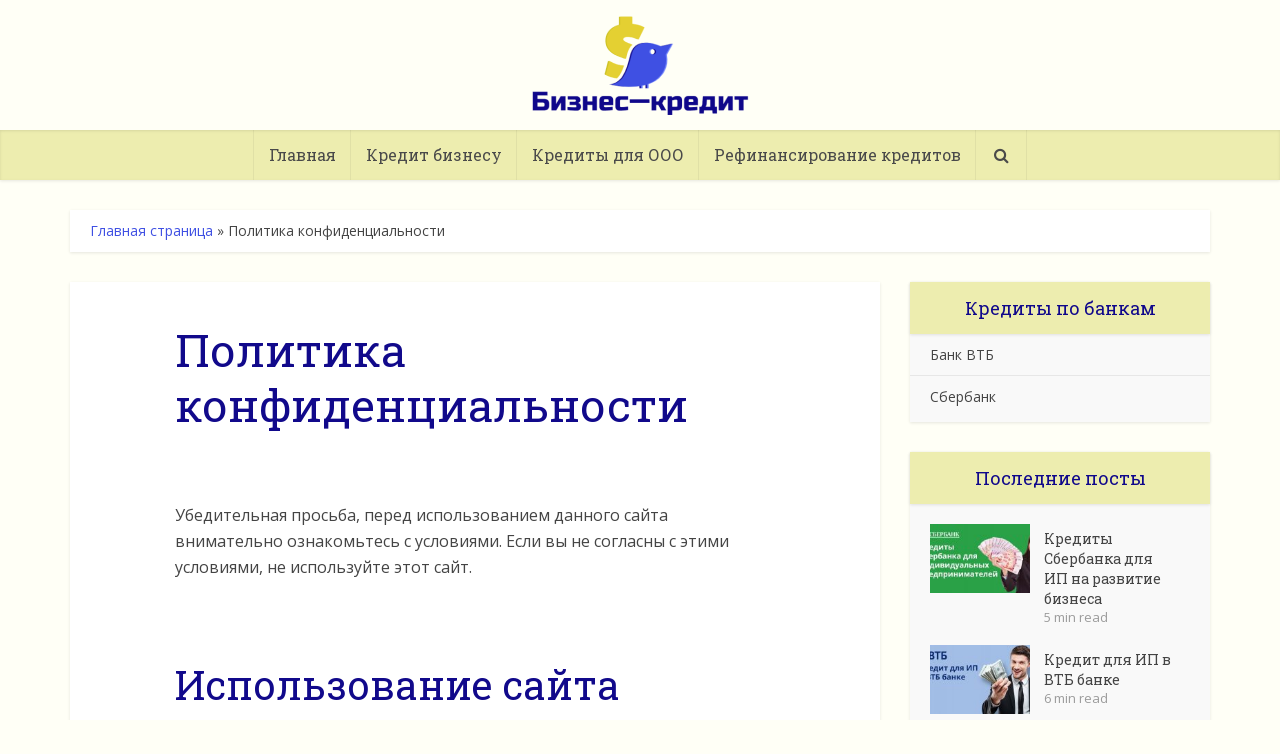

--- FILE ---
content_type: text/html; charset=UTF-8
request_url: https://www.glavtorgproduct.ru/privacy-policy/
body_size: 15964
content:
<!DOCTYPE html>
<html lang="ru-RU" class="no-js no-svg">

<head>

<meta http-equiv="Content-Type" content="text/html; charset=UTF-8" />
<meta name="viewport" content="user-scalable=yes, width=device-width, initial-scale=1.0, maximum-scale=1, minimum-scale=1">
<link rel="profile" href="https://gmpg.org/xfn/11" />
<meta name='robots' content='index, follow, max-image-preview:large, max-snippet:-1, max-video-preview:-1' />

	<!-- This site is optimized with the Yoast SEO plugin v16.2 - https://yoast.com/wordpress/plugins/seo/ -->
	<title>Политика конфиденциальности сайта Главторгпродукт</title>
	<meta name="description" content="Убедительная просьба, перед использованием данного сайта внимательно ознакомьтесь с условиями. Если вы не согласны с этими условиями, не используйте этот сайт." />
	<link rel="canonical" href="https://www.glavtorgproduct.ru/privacy-policy/" />
	<meta property="og:locale" content="ru_RU" />
	<meta property="og:type" content="article" />
	<meta property="og:title" content="Политика конфиденциальности сайта Главторгпродукт" />
	<meta property="og:description" content="Убедительная просьба, перед использованием данного сайта внимательно ознакомьтесь с условиями. Если вы не согласны с этими условиями, не используйте этот сайт." />
	<meta property="og:url" content="https://www.glavtorgproduct.ru/privacy-policy/" />
	<meta property="og:site_name" content="glavtorgproduct.ru" />
	<meta property="article:modified_time" content="2021-05-13T08:32:26+00:00" />
	<meta name="twitter:card" content="summary_large_image" />
	<meta name="twitter:label1" content="Примерное время для чтения">
	<meta name="twitter:data1" content="2 минуты">
	<script type="application/ld+json" class="yoast-schema-graph">{"@context":"https://schema.org","@graph":[{"@type":"WebSite","@id":"https://www.glavtorgproduct.ru/#website","url":"https://www.glavtorgproduct.ru/","name":"glavtorgproduct.ru","description":"\u0415\u0449\u0451 \u043e\u0434\u0438\u043d \u0441\u0430\u0439\u0442 \u043d\u0430 WordPress","potentialAction":[{"@type":"SearchAction","target":"https://www.glavtorgproduct.ru/?s={search_term_string}","query-input":"required name=search_term_string"}],"inLanguage":"ru-RU"},{"@type":"WebPage","@id":"https://www.glavtorgproduct.ru/privacy-policy/#webpage","url":"https://www.glavtorgproduct.ru/privacy-policy/","name":"\u041f\u043e\u043b\u0438\u0442\u0438\u043a\u0430 \u043a\u043e\u043d\u0444\u0438\u0434\u0435\u043d\u0446\u0438\u0430\u043b\u044c\u043d\u043e\u0441\u0442\u0438 \u0441\u0430\u0439\u0442\u0430 \u0413\u043b\u0430\u0432\u0442\u043e\u0440\u0433\u043f\u0440\u043e\u0434\u0443\u043a\u0442","isPartOf":{"@id":"https://www.glavtorgproduct.ru/#website"},"datePublished":"2021-05-12T06:17:03+00:00","dateModified":"2021-05-13T08:32:26+00:00","description":"\u0423\u0431\u0435\u0434\u0438\u0442\u0435\u043b\u044c\u043d\u0430\u044f \u043f\u0440\u043e\u0441\u044c\u0431\u0430, \u043f\u0435\u0440\u0435\u0434 \u0438\u0441\u043f\u043e\u043b\u044c\u0437\u043e\u0432\u0430\u043d\u0438\u0435\u043c \u0434\u0430\u043d\u043d\u043e\u0433\u043e \u0441\u0430\u0439\u0442\u0430 \u0432\u043d\u0438\u043c\u0430\u0442\u0435\u043b\u044c\u043d\u043e \u043e\u0437\u043d\u0430\u043a\u043e\u043c\u044c\u0442\u0435\u0441\u044c \u0441 \u0443\u0441\u043b\u043e\u0432\u0438\u044f\u043c\u0438. \u0415\u0441\u043b\u0438 \u0432\u044b \u043d\u0435 \u0441\u043e\u0433\u043b\u0430\u0441\u043d\u044b \u0441 \u044d\u0442\u0438\u043c\u0438 \u0443\u0441\u043b\u043e\u0432\u0438\u044f\u043c\u0438, \u043d\u0435 \u0438\u0441\u043f\u043e\u043b\u044c\u0437\u0443\u0439\u0442\u0435 \u044d\u0442\u043e\u0442 \u0441\u0430\u0439\u0442.","breadcrumb":{"@id":"https://www.glavtorgproduct.ru/privacy-policy/#breadcrumb"},"inLanguage":"ru-RU","potentialAction":[{"@type":"ReadAction","target":["https://www.glavtorgproduct.ru/privacy-policy/"]}]},{"@type":"BreadcrumbList","@id":"https://www.glavtorgproduct.ru/privacy-policy/#breadcrumb","itemListElement":[{"@type":"ListItem","position":1,"item":{"@type":"WebPage","@id":"https://www.glavtorgproduct.ru/","url":"https://www.glavtorgproduct.ru/","name":"\u0413\u043b\u0430\u0432\u043d\u0430\u044f \u0441\u0442\u0440\u0430\u043d\u0438\u0446\u0430"}},{"@type":"ListItem","position":2,"item":{"@id":"https://www.glavtorgproduct.ru/privacy-policy/#webpage"}}]}]}</script>
	<!-- / Yoast SEO plugin. -->


<link rel='dns-prefetch' href='//fonts.googleapis.com' />
<link rel="alternate" type="application/rss+xml" title="glavtorgproduct.ru &raquo; Лента" href="https://www.glavtorgproduct.ru/feed/" />
<link rel="alternate" type="application/rss+xml" title="glavtorgproduct.ru &raquo; Лента комментариев" href="https://www.glavtorgproduct.ru/comments/feed/" />
<link rel="alternate" type="application/rss+xml" title="glavtorgproduct.ru &raquo; Лента комментариев к &laquo;Политика конфиденциальности&raquo;" href="https://www.glavtorgproduct.ru/privacy-policy/feed/" />
<link rel="alternate" title="oEmbed (JSON)" type="application/json+oembed" href="https://www.glavtorgproduct.ru/wp-json/oembed/1.0/embed?url=https%3A%2F%2Fwww.glavtorgproduct.ru%2Fprivacy-policy%2F" />
<link rel="alternate" title="oEmbed (XML)" type="text/xml+oembed" href="https://www.glavtorgproduct.ru/wp-json/oembed/1.0/embed?url=https%3A%2F%2Fwww.glavtorgproduct.ru%2Fprivacy-policy%2F&#038;format=xml" />
<style id='wp-img-auto-sizes-contain-inline-css' type='text/css'>
img:is([sizes=auto i],[sizes^="auto," i]){contain-intrinsic-size:3000px 1500px}
/*# sourceURL=wp-img-auto-sizes-contain-inline-css */
</style>
<style id='wp-emoji-styles-inline-css' type='text/css'>

	img.wp-smiley, img.emoji {
		display: inline !important;
		border: none !important;
		box-shadow: none !important;
		height: 1em !important;
		width: 1em !important;
		margin: 0 0.07em !important;
		vertical-align: -0.1em !important;
		background: none !important;
		padding: 0 !important;
	}
/*# sourceURL=wp-emoji-styles-inline-css */
</style>
<style id='wp-block-library-inline-css' type='text/css'>
:root{--wp-block-synced-color:#7a00df;--wp-block-synced-color--rgb:122,0,223;--wp-bound-block-color:var(--wp-block-synced-color);--wp-editor-canvas-background:#ddd;--wp-admin-theme-color:#007cba;--wp-admin-theme-color--rgb:0,124,186;--wp-admin-theme-color-darker-10:#006ba1;--wp-admin-theme-color-darker-10--rgb:0,107,160.5;--wp-admin-theme-color-darker-20:#005a87;--wp-admin-theme-color-darker-20--rgb:0,90,135;--wp-admin-border-width-focus:2px}@media (min-resolution:192dpi){:root{--wp-admin-border-width-focus:1.5px}}.wp-element-button{cursor:pointer}:root .has-very-light-gray-background-color{background-color:#eee}:root .has-very-dark-gray-background-color{background-color:#313131}:root .has-very-light-gray-color{color:#eee}:root .has-very-dark-gray-color{color:#313131}:root .has-vivid-green-cyan-to-vivid-cyan-blue-gradient-background{background:linear-gradient(135deg,#00d084,#0693e3)}:root .has-purple-crush-gradient-background{background:linear-gradient(135deg,#34e2e4,#4721fb 50%,#ab1dfe)}:root .has-hazy-dawn-gradient-background{background:linear-gradient(135deg,#faaca8,#dad0ec)}:root .has-subdued-olive-gradient-background{background:linear-gradient(135deg,#fafae1,#67a671)}:root .has-atomic-cream-gradient-background{background:linear-gradient(135deg,#fdd79a,#004a59)}:root .has-nightshade-gradient-background{background:linear-gradient(135deg,#330968,#31cdcf)}:root .has-midnight-gradient-background{background:linear-gradient(135deg,#020381,#2874fc)}:root{--wp--preset--font-size--normal:16px;--wp--preset--font-size--huge:42px}.has-regular-font-size{font-size:1em}.has-larger-font-size{font-size:2.625em}.has-normal-font-size{font-size:var(--wp--preset--font-size--normal)}.has-huge-font-size{font-size:var(--wp--preset--font-size--huge)}.has-text-align-center{text-align:center}.has-text-align-left{text-align:left}.has-text-align-right{text-align:right}.has-fit-text{white-space:nowrap!important}#end-resizable-editor-section{display:none}.aligncenter{clear:both}.items-justified-left{justify-content:flex-start}.items-justified-center{justify-content:center}.items-justified-right{justify-content:flex-end}.items-justified-space-between{justify-content:space-between}.screen-reader-text{border:0;clip-path:inset(50%);height:1px;margin:-1px;overflow:hidden;padding:0;position:absolute;width:1px;word-wrap:normal!important}.screen-reader-text:focus{background-color:#ddd;clip-path:none;color:#444;display:block;font-size:1em;height:auto;left:5px;line-height:normal;padding:15px 23px 14px;text-decoration:none;top:5px;width:auto;z-index:100000}html :where(.has-border-color){border-style:solid}html :where([style*=border-top-color]){border-top-style:solid}html :where([style*=border-right-color]){border-right-style:solid}html :where([style*=border-bottom-color]){border-bottom-style:solid}html :where([style*=border-left-color]){border-left-style:solid}html :where([style*=border-width]){border-style:solid}html :where([style*=border-top-width]){border-top-style:solid}html :where([style*=border-right-width]){border-right-style:solid}html :where([style*=border-bottom-width]){border-bottom-style:solid}html :where([style*=border-left-width]){border-left-style:solid}html :where(img[class*=wp-image-]){height:auto;max-width:100%}:where(figure){margin:0 0 1em}html :where(.is-position-sticky){--wp-admin--admin-bar--position-offset:var(--wp-admin--admin-bar--height,0px)}@media screen and (max-width:600px){html :where(.is-position-sticky){--wp-admin--admin-bar--position-offset:0px}}

/*# sourceURL=wp-block-library-inline-css */
</style><style id='wp-block-heading-inline-css' type='text/css'>
h1:where(.wp-block-heading).has-background,h2:where(.wp-block-heading).has-background,h3:where(.wp-block-heading).has-background,h4:where(.wp-block-heading).has-background,h5:where(.wp-block-heading).has-background,h6:where(.wp-block-heading).has-background{padding:1.25em 2.375em}h1.has-text-align-left[style*=writing-mode]:where([style*=vertical-lr]),h1.has-text-align-right[style*=writing-mode]:where([style*=vertical-rl]),h2.has-text-align-left[style*=writing-mode]:where([style*=vertical-lr]),h2.has-text-align-right[style*=writing-mode]:where([style*=vertical-rl]),h3.has-text-align-left[style*=writing-mode]:where([style*=vertical-lr]),h3.has-text-align-right[style*=writing-mode]:where([style*=vertical-rl]),h4.has-text-align-left[style*=writing-mode]:where([style*=vertical-lr]),h4.has-text-align-right[style*=writing-mode]:where([style*=vertical-rl]),h5.has-text-align-left[style*=writing-mode]:where([style*=vertical-lr]),h5.has-text-align-right[style*=writing-mode]:where([style*=vertical-rl]),h6.has-text-align-left[style*=writing-mode]:where([style*=vertical-lr]),h6.has-text-align-right[style*=writing-mode]:where([style*=vertical-rl]){rotate:180deg}
/*# sourceURL=https://www.glavtorgproduct.ru/wp-includes/blocks/heading/style.min.css */
</style>
<style id='global-styles-inline-css' type='text/css'>
:root{--wp--preset--aspect-ratio--square: 1;--wp--preset--aspect-ratio--4-3: 4/3;--wp--preset--aspect-ratio--3-4: 3/4;--wp--preset--aspect-ratio--3-2: 3/2;--wp--preset--aspect-ratio--2-3: 2/3;--wp--preset--aspect-ratio--16-9: 16/9;--wp--preset--aspect-ratio--9-16: 9/16;--wp--preset--color--black: #000000;--wp--preset--color--cyan-bluish-gray: #abb8c3;--wp--preset--color--white: #ffffff;--wp--preset--color--pale-pink: #f78da7;--wp--preset--color--vivid-red: #cf2e2e;--wp--preset--color--luminous-vivid-orange: #ff6900;--wp--preset--color--luminous-vivid-amber: #fcb900;--wp--preset--color--light-green-cyan: #7bdcb5;--wp--preset--color--vivid-green-cyan: #00d084;--wp--preset--color--pale-cyan-blue: #8ed1fc;--wp--preset--color--vivid-cyan-blue: #0693e3;--wp--preset--color--vivid-purple: #9b51e0;--wp--preset--color--vce-acc: #3f50e3;--wp--preset--color--vce-meta: #9b9b9b;--wp--preset--color--vce-txt: #444444;--wp--preset--color--vce-bg: #ffffff;--wp--preset--color--vce-cat-0: ;--wp--preset--gradient--vivid-cyan-blue-to-vivid-purple: linear-gradient(135deg,rgb(6,147,227) 0%,rgb(155,81,224) 100%);--wp--preset--gradient--light-green-cyan-to-vivid-green-cyan: linear-gradient(135deg,rgb(122,220,180) 0%,rgb(0,208,130) 100%);--wp--preset--gradient--luminous-vivid-amber-to-luminous-vivid-orange: linear-gradient(135deg,rgb(252,185,0) 0%,rgb(255,105,0) 100%);--wp--preset--gradient--luminous-vivid-orange-to-vivid-red: linear-gradient(135deg,rgb(255,105,0) 0%,rgb(207,46,46) 100%);--wp--preset--gradient--very-light-gray-to-cyan-bluish-gray: linear-gradient(135deg,rgb(238,238,238) 0%,rgb(169,184,195) 100%);--wp--preset--gradient--cool-to-warm-spectrum: linear-gradient(135deg,rgb(74,234,220) 0%,rgb(151,120,209) 20%,rgb(207,42,186) 40%,rgb(238,44,130) 60%,rgb(251,105,98) 80%,rgb(254,248,76) 100%);--wp--preset--gradient--blush-light-purple: linear-gradient(135deg,rgb(255,206,236) 0%,rgb(152,150,240) 100%);--wp--preset--gradient--blush-bordeaux: linear-gradient(135deg,rgb(254,205,165) 0%,rgb(254,45,45) 50%,rgb(107,0,62) 100%);--wp--preset--gradient--luminous-dusk: linear-gradient(135deg,rgb(255,203,112) 0%,rgb(199,81,192) 50%,rgb(65,88,208) 100%);--wp--preset--gradient--pale-ocean: linear-gradient(135deg,rgb(255,245,203) 0%,rgb(182,227,212) 50%,rgb(51,167,181) 100%);--wp--preset--gradient--electric-grass: linear-gradient(135deg,rgb(202,248,128) 0%,rgb(113,206,126) 100%);--wp--preset--gradient--midnight: linear-gradient(135deg,rgb(2,3,129) 0%,rgb(40,116,252) 100%);--wp--preset--font-size--small: 13px;--wp--preset--font-size--medium: 20px;--wp--preset--font-size--large: 21px;--wp--preset--font-size--x-large: 42px;--wp--preset--font-size--normal: 16px;--wp--preset--font-size--huge: 28px;--wp--preset--spacing--20: 0.44rem;--wp--preset--spacing--30: 0.67rem;--wp--preset--spacing--40: 1rem;--wp--preset--spacing--50: 1.5rem;--wp--preset--spacing--60: 2.25rem;--wp--preset--spacing--70: 3.38rem;--wp--preset--spacing--80: 5.06rem;--wp--preset--shadow--natural: 6px 6px 9px rgba(0, 0, 0, 0.2);--wp--preset--shadow--deep: 12px 12px 50px rgba(0, 0, 0, 0.4);--wp--preset--shadow--sharp: 6px 6px 0px rgba(0, 0, 0, 0.2);--wp--preset--shadow--outlined: 6px 6px 0px -3px rgb(255, 255, 255), 6px 6px rgb(0, 0, 0);--wp--preset--shadow--crisp: 6px 6px 0px rgb(0, 0, 0);}:where(.is-layout-flex){gap: 0.5em;}:where(.is-layout-grid){gap: 0.5em;}body .is-layout-flex{display: flex;}.is-layout-flex{flex-wrap: wrap;align-items: center;}.is-layout-flex > :is(*, div){margin: 0;}body .is-layout-grid{display: grid;}.is-layout-grid > :is(*, div){margin: 0;}:where(.wp-block-columns.is-layout-flex){gap: 2em;}:where(.wp-block-columns.is-layout-grid){gap: 2em;}:where(.wp-block-post-template.is-layout-flex){gap: 1.25em;}:where(.wp-block-post-template.is-layout-grid){gap: 1.25em;}.has-black-color{color: var(--wp--preset--color--black) !important;}.has-cyan-bluish-gray-color{color: var(--wp--preset--color--cyan-bluish-gray) !important;}.has-white-color{color: var(--wp--preset--color--white) !important;}.has-pale-pink-color{color: var(--wp--preset--color--pale-pink) !important;}.has-vivid-red-color{color: var(--wp--preset--color--vivid-red) !important;}.has-luminous-vivid-orange-color{color: var(--wp--preset--color--luminous-vivid-orange) !important;}.has-luminous-vivid-amber-color{color: var(--wp--preset--color--luminous-vivid-amber) !important;}.has-light-green-cyan-color{color: var(--wp--preset--color--light-green-cyan) !important;}.has-vivid-green-cyan-color{color: var(--wp--preset--color--vivid-green-cyan) !important;}.has-pale-cyan-blue-color{color: var(--wp--preset--color--pale-cyan-blue) !important;}.has-vivid-cyan-blue-color{color: var(--wp--preset--color--vivid-cyan-blue) !important;}.has-vivid-purple-color{color: var(--wp--preset--color--vivid-purple) !important;}.has-black-background-color{background-color: var(--wp--preset--color--black) !important;}.has-cyan-bluish-gray-background-color{background-color: var(--wp--preset--color--cyan-bluish-gray) !important;}.has-white-background-color{background-color: var(--wp--preset--color--white) !important;}.has-pale-pink-background-color{background-color: var(--wp--preset--color--pale-pink) !important;}.has-vivid-red-background-color{background-color: var(--wp--preset--color--vivid-red) !important;}.has-luminous-vivid-orange-background-color{background-color: var(--wp--preset--color--luminous-vivid-orange) !important;}.has-luminous-vivid-amber-background-color{background-color: var(--wp--preset--color--luminous-vivid-amber) !important;}.has-light-green-cyan-background-color{background-color: var(--wp--preset--color--light-green-cyan) !important;}.has-vivid-green-cyan-background-color{background-color: var(--wp--preset--color--vivid-green-cyan) !important;}.has-pale-cyan-blue-background-color{background-color: var(--wp--preset--color--pale-cyan-blue) !important;}.has-vivid-cyan-blue-background-color{background-color: var(--wp--preset--color--vivid-cyan-blue) !important;}.has-vivid-purple-background-color{background-color: var(--wp--preset--color--vivid-purple) !important;}.has-black-border-color{border-color: var(--wp--preset--color--black) !important;}.has-cyan-bluish-gray-border-color{border-color: var(--wp--preset--color--cyan-bluish-gray) !important;}.has-white-border-color{border-color: var(--wp--preset--color--white) !important;}.has-pale-pink-border-color{border-color: var(--wp--preset--color--pale-pink) !important;}.has-vivid-red-border-color{border-color: var(--wp--preset--color--vivid-red) !important;}.has-luminous-vivid-orange-border-color{border-color: var(--wp--preset--color--luminous-vivid-orange) !important;}.has-luminous-vivid-amber-border-color{border-color: var(--wp--preset--color--luminous-vivid-amber) !important;}.has-light-green-cyan-border-color{border-color: var(--wp--preset--color--light-green-cyan) !important;}.has-vivid-green-cyan-border-color{border-color: var(--wp--preset--color--vivid-green-cyan) !important;}.has-pale-cyan-blue-border-color{border-color: var(--wp--preset--color--pale-cyan-blue) !important;}.has-vivid-cyan-blue-border-color{border-color: var(--wp--preset--color--vivid-cyan-blue) !important;}.has-vivid-purple-border-color{border-color: var(--wp--preset--color--vivid-purple) !important;}.has-vivid-cyan-blue-to-vivid-purple-gradient-background{background: var(--wp--preset--gradient--vivid-cyan-blue-to-vivid-purple) !important;}.has-light-green-cyan-to-vivid-green-cyan-gradient-background{background: var(--wp--preset--gradient--light-green-cyan-to-vivid-green-cyan) !important;}.has-luminous-vivid-amber-to-luminous-vivid-orange-gradient-background{background: var(--wp--preset--gradient--luminous-vivid-amber-to-luminous-vivid-orange) !important;}.has-luminous-vivid-orange-to-vivid-red-gradient-background{background: var(--wp--preset--gradient--luminous-vivid-orange-to-vivid-red) !important;}.has-very-light-gray-to-cyan-bluish-gray-gradient-background{background: var(--wp--preset--gradient--very-light-gray-to-cyan-bluish-gray) !important;}.has-cool-to-warm-spectrum-gradient-background{background: var(--wp--preset--gradient--cool-to-warm-spectrum) !important;}.has-blush-light-purple-gradient-background{background: var(--wp--preset--gradient--blush-light-purple) !important;}.has-blush-bordeaux-gradient-background{background: var(--wp--preset--gradient--blush-bordeaux) !important;}.has-luminous-dusk-gradient-background{background: var(--wp--preset--gradient--luminous-dusk) !important;}.has-pale-ocean-gradient-background{background: var(--wp--preset--gradient--pale-ocean) !important;}.has-electric-grass-gradient-background{background: var(--wp--preset--gradient--electric-grass) !important;}.has-midnight-gradient-background{background: var(--wp--preset--gradient--midnight) !important;}.has-small-font-size{font-size: var(--wp--preset--font-size--small) !important;}.has-medium-font-size{font-size: var(--wp--preset--font-size--medium) !important;}.has-large-font-size{font-size: var(--wp--preset--font-size--large) !important;}.has-x-large-font-size{font-size: var(--wp--preset--font-size--x-large) !important;}
/*# sourceURL=global-styles-inline-css */
</style>

<style id='classic-theme-styles-inline-css' type='text/css'>
/*! This file is auto-generated */
.wp-block-button__link{color:#fff;background-color:#32373c;border-radius:9999px;box-shadow:none;text-decoration:none;padding:calc(.667em + 2px) calc(1.333em + 2px);font-size:1.125em}.wp-block-file__button{background:#32373c;color:#fff;text-decoration:none}
/*# sourceURL=/wp-includes/css/classic-themes.min.css */
</style>
<link rel='stylesheet' id='mks_shortcodes_simple_line_icons-css' href='https://www.glavtorgproduct.ru/wp-content/plugins/meks-flexible-shortcodes/css/simple-line/simple-line-icons.css?ver=1.3.3' type='text/css' media='screen' />
<link rel='stylesheet' id='mks_shortcodes_css-css' href='https://www.glavtorgproduct.ru/wp-content/plugins/meks-flexible-shortcodes/css/style.css?ver=1.3.3' type='text/css' media='screen' />
<link rel='stylesheet' id='vce-fonts-css' href='https://fonts.googleapis.com/css?family=Open+Sans%3A400%7CRoboto+Slab%3A400&#038;subset=latin%2Clatin-ext&#038;ver=2.9.6' type='text/css' media='all' />
<link rel='stylesheet' id='vce-style-css' href='https://www.glavtorgproduct.ru/wp-content/themes/voice/assets/css/min.css?ver=2.9.6' type='text/css' media='all' />
<style id='vce-style-inline-css' type='text/css'>
body, button, input, select, textarea {font-size: 1.6rem;}.vce-single .entry-headline p{font-size: 2.2rem;}.main-navigation a{font-size: 1.6rem;}.sidebar .widget-title{font-size: 1.8rem;}.sidebar .widget, .vce-lay-c .entry-content, .vce-lay-h .entry-content {font-size: 1.4rem;}.vce-featured-link-article{font-size: 5.2rem;}.vce-featured-grid-big.vce-featured-grid .vce-featured-link-article{font-size: 3.4rem;}.vce-featured-grid .vce-featured-link-article{font-size: 2.2rem;}h1 { font-size: 4.5rem; }h2 { font-size: 4.0rem; }h3 { font-size: 3.5rem; }h4 { font-size: 2.5rem; }h5 { font-size: 2.0rem; }h6 { font-size: 1.8rem; }.comment-reply-title, .main-box-title{font-size: 2.2rem;}h1.entry-title{font-size: 4.5rem;}.vce-lay-a .entry-title a{font-size: 3.4rem;}.vce-lay-b .entry-title{font-size: 2.4rem;}.vce-lay-c .entry-title, .vce-sid-none .vce-lay-c .entry-title{font-size: 2.2rem;}.vce-lay-d .entry-title{font-size: 1.5rem;}.vce-lay-e .entry-title{font-size: 1.4rem;}.vce-lay-f .entry-title{font-size: 1.4rem;}.vce-lay-g .entry-title a, .vce-lay-g .entry-title a:hover{font-size: 3.0rem;}.vce-lay-h .entry-title{font-size: 2.4rem;}.entry-meta div,.entry-meta div a,.vce-lay-g .meta-item,.vce-lay-c .meta-item{font-size: 1.4rem;}.vce-lay-d .meta-category a,.vce-lay-d .entry-meta div,.vce-lay-d .entry-meta div a,.vce-lay-e .entry-meta div,.vce-lay-e .entry-meta div a,.vce-lay-e .fn,.vce-lay-e .meta-item{font-size: 1.3rem;}body {background-color:#fffff6;}body,.mks_author_widget h3,.site-description,.meta-category a,textarea {font-family: 'Open Sans';font-weight: 400;}h1,h2,h3,h4,h5,h6,blockquote,.vce-post-link,.site-title,.site-title a,.main-box-title,.comment-reply-title,.entry-title a,.vce-single .entry-headline p,.vce-prev-next-link,.author-title,.mks_pullquote,.widget_rss ul li .rsswidget,#bbpress-forums .bbp-forum-title,#bbpress-forums .bbp-topic-permalink {font-family: 'Roboto Slab';font-weight: 400;}.main-navigation a,.sidr a{font-family: 'Roboto Slab';font-weight: 400;}.vce-single .entry-content,.vce-single .entry-headline,.vce-single .entry-footer,.vce-share-bar {width: 600px;}.vce-lay-a .lay-a-content{width: 600px;max-width: 600px;}.vce-page .entry-content,.vce-page .entry-title-page {width: 600px;}.vce-sid-none .vce-single .entry-content,.vce-sid-none .vce-single .entry-headline,.vce-sid-none .vce-single .entry-footer {width: 600px;}.vce-sid-none .vce-page .entry-content,.vce-sid-none .vce-page .entry-title-page,.error404 .entry-content {width: 600px;max-width: 600px;}body, button, input, select, textarea{color: #444444;}h1,h2,h3,h4,h5,h6,.entry-title a,.prev-next-nav a,#bbpress-forums .bbp-forum-title, #bbpress-forums .bbp-topic-permalink,.woocommerce ul.products li.product .price .amount{color: #11098b;}a,.entry-title a:hover,.vce-prev-next-link:hover,.vce-author-links a:hover,.required,.error404 h4,.prev-next-nav a:hover,#bbpress-forums .bbp-forum-title:hover, #bbpress-forums .bbp-topic-permalink:hover,.woocommerce ul.products li.product h3:hover,.woocommerce ul.products li.product h3:hover mark,.main-box-title a:hover{color: #3f50e3;}.vce-square,.vce-main-content .mejs-controls .mejs-time-rail .mejs-time-current,button,input[type="button"],input[type="reset"],input[type="submit"],.vce-button,.pagination-wapper a,#vce-pagination .next.page-numbers,#vce-pagination .prev.page-numbers,#vce-pagination .page-numbers,#vce-pagination .page-numbers.current,.vce-link-pages a,#vce-pagination a,.vce-load-more a,.vce-slider-pagination .owl-nav > div,.vce-mega-menu-posts-wrap .owl-nav > div,.comment-reply-link:hover,.vce-featured-section a,.vce-lay-g .vce-featured-info .meta-category a,.vce-404-menu a,.vce-post.sticky .meta-image:before,#vce-pagination .page-numbers:hover,#bbpress-forums .bbp-pagination .current,#bbpress-forums .bbp-pagination a:hover,.woocommerce #respond input#submit,.woocommerce a.button,.woocommerce button.button,.woocommerce input.button,.woocommerce ul.products li.product .added_to_cart,.woocommerce #respond input#submit:hover,.woocommerce a.button:hover,.woocommerce button.button:hover,.woocommerce input.button:hover,.woocommerce ul.products li.product .added_to_cart:hover,.woocommerce #respond input#submit.alt,.woocommerce a.button.alt,.woocommerce button.button.alt,.woocommerce input.button.alt,.woocommerce #respond input#submit.alt:hover, .woocommerce a.button.alt:hover, .woocommerce button.button.alt:hover, .woocommerce input.button.alt:hover,.woocommerce span.onsale,.woocommerce .widget_price_filter .ui-slider .ui-slider-range,.woocommerce .widget_price_filter .ui-slider .ui-slider-handle,.comments-holder .navigation .page-numbers.current,.vce-lay-a .vce-read-more:hover,.vce-lay-c .vce-read-more:hover,body div.wpforms-container-full .wpforms-form input[type=submit], body div.wpforms-container-full .wpforms-form button[type=submit], body div.wpforms-container-full .wpforms-form .wpforms-page-button,body div.wpforms-container-full .wpforms-form input[type=submit]:hover, body div.wpforms-container-full .wpforms-form button[type=submit]:hover, body div.wpforms-container-full .wpforms-form .wpforms-page-button:hover {background-color: #3f50e3;}#vce-pagination .page-numbers,.comments-holder .navigation .page-numbers{background: transparent;color: #3f50e3;border: 1px solid #3f50e3;}.comments-holder .navigation .page-numbers:hover{background: #3f50e3;border: 1px solid #3f50e3;}.bbp-pagination-links a{background: transparent;color: #3f50e3;border: 1px solid #3f50e3 !important;}#vce-pagination .page-numbers.current,.bbp-pagination-links span.current,.comments-holder .navigation .page-numbers.current{border: 1px solid #3f50e3;}.widget_categories .cat-item:before,.widget_categories .cat-item .count{background: #3f50e3;}.comment-reply-link,.vce-lay-a .vce-read-more,.vce-lay-c .vce-read-more{border: 1px solid #3f50e3;}.entry-meta div,.entry-meta-count,.entry-meta div a,.comment-metadata a,.meta-category span,.meta-author-wrapped,.wp-caption .wp-caption-text,.widget_rss .rss-date,.sidebar cite,.site-footer cite,.sidebar .vce-post-list .entry-meta div,.sidebar .vce-post-list .entry-meta div a,.sidebar .vce-post-list .fn,.sidebar .vce-post-list .fn a,.site-footer .vce-post-list .entry-meta div,.site-footer .vce-post-list .entry-meta div a,.site-footer .vce-post-list .fn,.site-footer .vce-post-list .fn a,#bbpress-forums .bbp-topic-started-by,#bbpress-forums .bbp-topic-started-in,#bbpress-forums .bbp-forum-info .bbp-forum-content,#bbpress-forums p.bbp-topic-meta,span.bbp-admin-links a,.bbp-reply-post-date,#bbpress-forums li.bbp-header,#bbpress-forums li.bbp-footer,.woocommerce .woocommerce-result-count,.woocommerce .product_meta{color: #9b9b9b;}.main-box-title, .comment-reply-title, .main-box-head{background: #ededaf;color: #11098b;}.main-box-title a{color: #11098b;}.sidebar .widget .widget-title a{color: #11098b;}.main-box,.comment-respond,.prev-next-nav{background: #ffffff;}.vce-post,ul.comment-list > li.comment,.main-box-single,.ie8 .vce-single,#disqus_thread,.vce-author-card,.vce-author-card .vce-content-outside,.mks-bredcrumbs-container,ul.comment-list > li.pingback{background: #ffffff;}.mks_tabs.horizontal .mks_tab_nav_item.active{border-bottom: 1px solid #ffffff;}.mks_tabs.horizontal .mks_tab_item,.mks_tabs.vertical .mks_tab_nav_item.active,.mks_tabs.horizontal .mks_tab_nav_item.active{background: #ffffff;}.mks_tabs.vertical .mks_tab_nav_item.active{border-right: 1px solid #ffffff;}#vce-pagination,.vce-slider-pagination .owl-controls,.vce-content-outside,.comments-holder .navigation{background: #ffffff;}.sidebar .widget-title{background: #ededaf;color: #10088b;}.sidebar .widget{background: #f9f9f9;}.sidebar .widget,.sidebar .widget li a,.sidebar .mks_author_widget h3 a,.sidebar .mks_author_widget h3,.sidebar .vce-search-form .vce-search-input,.sidebar .vce-search-form .vce-search-input:focus{color: #444444;}.sidebar .widget li a:hover,.sidebar .widget a,.widget_nav_menu li.menu-item-has-children:hover:after,.widget_pages li.page_item_has_children:hover:after{color: #3f50e3;}.sidebar .tagcloud a {border: 1px solid #3f50e3;}.sidebar .mks_author_link,.sidebar .tagcloud a:hover,.sidebar .mks_themeforest_widget .more,.sidebar button,.sidebar input[type="button"],.sidebar input[type="reset"],.sidebar input[type="submit"],.sidebar .vce-button,.sidebar .bbp_widget_login .button{background-color: #3f50e3;}.sidebar .mks_author_widget .mks_autor_link_wrap,.sidebar .mks_themeforest_widget .mks_read_more,.widget .meks-instagram-follow-link {background: #f3f3f3;}.sidebar #wp-calendar caption,.sidebar .recentcomments,.sidebar .post-date,.sidebar #wp-calendar tbody{color: rgba(68,68,68,0.7);}.site-footer{background: #0f078a;}.site-footer .widget-title{color: #ffffff;}.site-footer,.site-footer .widget,.site-footer .widget li a,.site-footer .mks_author_widget h3 a,.site-footer .mks_author_widget h3,.site-footer .vce-search-form .vce-search-input,.site-footer .vce-search-form .vce-search-input:focus{color: #f9f9f9;}.site-footer .widget li a:hover,.site-footer .widget a,.site-info a{color: #e4d032;}.site-footer .tagcloud a {border: 1px solid #e4d032;}.site-footer .mks_author_link,.site-footer .mks_themeforest_widget .more,.site-footer button,.site-footer input[type="button"],.site-footer input[type="reset"],.site-footer input[type="submit"],.site-footer .vce-button,.site-footer .tagcloud a:hover{background-color: #e4d032;}.site-footer #wp-calendar caption,.site-footer .recentcomments,.site-footer .post-date,.site-footer #wp-calendar tbody,.site-footer .site-info{color: rgba(249,249,249,0.7);}.top-header,.top-nav-menu li .sub-menu{background: #3a3a3a;}.top-header,.top-header a{color: #ffffff;}.top-header .vce-search-form .vce-search-input,.top-header .vce-search-input:focus,.top-header .vce-search-submit{color: #ffffff;}.top-header .vce-search-form .vce-search-input::-webkit-input-placeholder { color: #ffffff;}.top-header .vce-search-form .vce-search-input:-moz-placeholder { color: #ffffff;}.top-header .vce-search-form .vce-search-input::-moz-placeholder { color: #ffffff;}.top-header .vce-search-form .vce-search-input:-ms-input-placeholder { color: #ffffff;}.header-1-wrapper{height: 130px;padding-top: 15px;}.header-2-wrapper,.header-3-wrapper{height: 130px;}.header-2-wrapper .site-branding,.header-3-wrapper .site-branding{top: 15px;left: 0px;}.site-title a, .site-title a:hover{color: #232323;}.site-description{color: #aaaaaa;}.main-header{background-color: #fffff6;}.header-bottom-wrapper{background: #ededaf;}.vce-header-ads{margin: 20px 0;}.header-3-wrapper .nav-menu > li > a{padding: 55px 15px;}.header-sticky,.sidr{background: rgba(237,237,175,0.95);}.ie8 .header-sticky{background: #fffff6;}.main-navigation a,.nav-menu .vce-mega-menu > .sub-menu > li > a,.sidr li a,.vce-menu-parent{color: #4a4a4a;}.nav-menu > li:hover > a,.nav-menu > .current_page_item > a,.nav-menu > .current-menu-item > a,.nav-menu > .current-menu-ancestor > a,.main-navigation a.vce-item-selected,.main-navigation ul ul li:hover > a,.nav-menu ul .current-menu-item a,.nav-menu ul .current_page_item a,.vce-menu-parent:hover,.sidr li a:hover,.sidr li.sidr-class-current_page_item > a,.main-navigation li.current-menu-item.fa:before,.vce-responsive-nav{color: #3f50e3;}#sidr-id-vce_main_navigation_menu .soc-nav-menu li a:hover {color: #ffffff;}.nav-menu > li:hover > a,.nav-menu > .current_page_item > a,.nav-menu > .current-menu-item > a,.nav-menu > .current-menu-ancestor > a,.main-navigation a.vce-item-selected,.main-navigation ul ul,.header-sticky .nav-menu > .current_page_item:hover > a,.header-sticky .nav-menu > .current-menu-item:hover > a,.header-sticky .nav-menu > .current-menu-ancestor:hover > a,.header-sticky .main-navigation a.vce-item-selected:hover{background-color: #e4d032;}.search-header-wrap ul {border-top: 2px solid #3f50e3;}.vce-cart-icon a.vce-custom-cart span,.sidr-class-vce-custom-cart .sidr-class-vce-cart-count {background: #3f50e3;font-family: 'Open Sans';}.vce-border-top .main-box-title{border-top: 2px solid #3f50e3;}.tagcloud a:hover,.sidebar .widget .mks_author_link,.sidebar .widget.mks_themeforest_widget .more,.site-footer .widget .mks_author_link,.site-footer .widget.mks_themeforest_widget .more,.vce-lay-g .entry-meta div,.vce-lay-g .fn,.vce-lay-g .fn a{color: #FFF;}.vce-featured-header .vce-featured-header-background{opacity: 0.5}.vce-featured-grid .vce-featured-header-background,.vce-post-big .vce-post-img:after,.vce-post-slider .vce-post-img:after{opacity: 0.5}.vce-featured-grid .owl-item:hover .vce-grid-text .vce-featured-header-background,.vce-post-big li:hover .vce-post-img:after,.vce-post-slider li:hover .vce-post-img:after {opacity: 0.8}.vce-featured-grid.vce-featured-grid-big .vce-featured-header-background,.vce-post-big .vce-post-img:after,.vce-post-slider .vce-post-img:after{opacity: 0.5}.vce-featured-grid.vce-featured-grid-big .owl-item:hover .vce-grid-text .vce-featured-header-background,.vce-post-big li:hover .vce-post-img:after,.vce-post-slider li:hover .vce-post-img:after {opacity: 0.8}#back-top {background: #323232}.sidr input[type=text]{background: rgba(74,74,74,0.1);color: rgba(74,74,74,0.5);}.is-style-solid-color{background-color: #3f50e3;color: #ffffff;}.wp-block-image figcaption{color: #9b9b9b;}.wp-block-cover .wp-block-cover-image-text, .wp-block-cover .wp-block-cover-text, .wp-block-cover h2, .wp-block-cover-image .wp-block-cover-image-text, .wp-block-cover-image .wp-block-cover-text, .wp-block-cover-image h2,p.has-drop-cap:not(:focus)::first-letter,p.wp-block-subhead{font-family: 'Roboto Slab';font-weight: 400;}.wp-block-cover .wp-block-cover-image-text, .wp-block-cover .wp-block-cover-text, .wp-block-cover h2, .wp-block-cover-image .wp-block-cover-image-text, .wp-block-cover-image .wp-block-cover-text, .wp-block-cover-image h2{font-size: 2.5rem;}p.wp-block-subhead{font-size: 2.2rem;}.wp-block-button__link{background: #3f50e3}.wp-block-search .wp-block-search__button{color: #ffffff}.meta-image:hover a img,.vce-lay-h .img-wrap:hover .meta-image > img,.img-wrp:hover img,.vce-gallery-big:hover img,.vce-gallery .gallery-item:hover img,.wp-block-gallery .blocks-gallery-item:hover img,.vce_posts_widget .vce-post-big li:hover img,.vce-featured-grid .owl-item:hover img,.vce-post-img:hover img,.mega-menu-img:hover img{-webkit-transform: scale(1.1);-moz-transform: scale(1.1);-o-transform: scale(1.1);-ms-transform: scale(1.1);transform: scale(1.1);}.has-small-font-size{ font-size: 1.2rem;}.has-large-font-size{ font-size: 1.9rem;}.has-huge-font-size{ font-size: 2.3rem;}@media(min-width: 671px){.has-small-font-size{ font-size: 1.3rem;}.has-normal-font-size{ font-size: 1.6rem;}.has-large-font-size{ font-size: 2.1rem;}.has-huge-font-size{ font-size: 2.8rem;}}.has-vce-acc-background-color{ background-color: #3f50e3;}.has-vce-acc-color{ color: #3f50e3;}.has-vce-meta-background-color{ background-color: #9b9b9b;}.has-vce-meta-color{ color: #9b9b9b;}.has-vce-txt-background-color{ background-color: #444444;}.has-vce-txt-color{ color: #444444;}.has-vce-bg-background-color{ background-color: #ffffff;}.has-vce-bg-color{ color: #ffffff;}.has-vce-cat-0-background-color{ background-color: ;}.has-vce-cat-0-color{ color: ;}
/*# sourceURL=vce-style-inline-css */
</style>
<link rel='stylesheet' id='meks-ads-widget-css' href='https://www.glavtorgproduct.ru/wp-content/plugins/meks-easy-ads-widget/css/style.css?ver=2.0.5' type='text/css' media='all' />
<link rel='stylesheet' id='meks_instagram-widget-styles-css' href='https://www.glavtorgproduct.ru/wp-content/plugins/meks-easy-instagram-widget/css/widget.css?ver=6.9' type='text/css' media='all' />
<link rel='stylesheet' id='meks-flickr-widget-css' href='https://www.glavtorgproduct.ru/wp-content/plugins/meks-simple-flickr-widget/css/style.css?ver=1.1.4' type='text/css' media='all' />
<link rel='stylesheet' id='meks-author-widget-css' href='https://www.glavtorgproduct.ru/wp-content/plugins/meks-smart-author-widget/css/style.css?ver=1.1.2' type='text/css' media='all' />
<link rel='stylesheet' id='meks-social-widget-css' href='https://www.glavtorgproduct.ru/wp-content/plugins/meks-smart-social-widget/css/style.css?ver=1.5' type='text/css' media='all' />
<link rel='stylesheet' id='meks-themeforest-widget-css' href='https://www.glavtorgproduct.ru/wp-content/plugins/meks-themeforest-smart-widget/css/style.css?ver=1.4' type='text/css' media='all' />
<link rel='stylesheet' id='meks_ess-main-css' href='https://www.glavtorgproduct.ru/wp-content/plugins/meks-easy-social-share/assets/css/main.css?ver=1.2.6' type='text/css' media='all' />
<link rel='stylesheet' id='wp_review-style-css' href='https://www.glavtorgproduct.ru/wp-content/plugins/wp-review/public/css/wp-review.css?ver=5.3.5' type='text/css' media='all' />
<script type="text/javascript" src="https://www.glavtorgproduct.ru/wp-includes/js/jquery/jquery.min.js?ver=3.7.1" id="jquery-core-js"></script>
<script type="text/javascript" src="https://www.glavtorgproduct.ru/wp-includes/js/jquery/jquery-migrate.min.js?ver=3.4.1" id="jquery-migrate-js"></script>
<link rel="https://api.w.org/" href="https://www.glavtorgproduct.ru/wp-json/" /><link rel="alternate" title="JSON" type="application/json" href="https://www.glavtorgproduct.ru/wp-json/wp/v2/pages/3" /><link rel="EditURI" type="application/rsd+xml" title="RSD" href="https://www.glavtorgproduct.ru/xmlrpc.php?rsd" />
<meta name="generator" content="WordPress 6.9" />
<link rel='shortlink' href='https://www.glavtorgproduct.ru/?p=3' />
<meta name="framework" content="Redux 4.1.26" />
<style type="text/css" media="all">

</style>
<style type="text/css">.recentcomments a{display:inline !important;padding:0 !important;margin:0 !important;}</style><link rel="icon" href="https://www.glavtorgproduct.ru/wp-content/uploads/2021/05/favicon.ico" sizes="32x32" />
<link rel="icon" href="https://www.glavtorgproduct.ru/wp-content/uploads/2021/05/favicon.ico" sizes="192x192" />
<link rel="apple-touch-icon" href="https://www.glavtorgproduct.ru/wp-content/uploads/2021/05/favicon.ico" />
<meta name="msapplication-TileImage" content="https://www.glavtorgproduct.ru/wp-content/uploads/2021/05/favicon.ico" />
<!-- Yandex.Metrika counter -->
<script type="text/javascript" >
   (function(m,e,t,r,i,k,a){m[i]=m[i]||function(){(m[i].a=m[i].a||[]).push(arguments)};
   m[i].l=1*new Date();k=e.createElement(t),a=e.getElementsByTagName(t)[0],k.async=1,k.src=r,a.parentNode.insertBefore(k,a)})
   (window, document, "script", "https://mc.yandex.ru/metrika/tag.js", "ym");

   ym(86858147, "init", {
        clickmap:true,
        trackLinks:true,
        accurateTrackBounce:true
   });
</script>
<noscript><div><img src="https://mc.yandex.ru/watch/86858147" style="position:absolute; left:-9999px;" alt="" /></div></noscript>
<!-- /Yandex.Metrika counter -->
</head>

<body class="privacy-policy wp-singular page-template-default page page-id-3 wp-embed-responsive wp-theme-voice vce-sid-right voice-v_2_9_6">

<div id="vce-main">

<header id="header" class="main-header">
<div class="container header-1-wrapper header-main-area">	
		<div class="vce-res-nav">
	<a class="vce-responsive-nav" href="#sidr-main"><i class="fa fa-bars"></i></a>
</div>
<div class="site-branding">
	<span class="site-title"><a href="https://www.glavtorgproduct.ru/" rel="home" class="has-logo"><picture class="vce-logo"><source media="(min-width: 1024px)" srcset="https://www.glavtorgproduct.ru/wp-content/uploads/2021/05/logo5.png"><source srcset="https://www.glavtorgproduct.ru/wp-content/uploads/2021/05/logo5.png"><img src="https://www.glavtorgproduct.ru/wp-content/uploads/2021/05/logo5.png" alt="glavtorgproduct.ru"></picture></a></span></div></div>

<div class="header-bottom-wrapper">
	<div class="container">
		<nav id="site-navigation" class="main-navigation" role="navigation">
	<ul id="vce_main_navigation_menu" class="nav-menu"><li id="menu-item-211" class="menu-item menu-item-type-post_type menu-item-object-page menu-item-home menu-item-211"><a href="https://www.glavtorgproduct.ru/">Главная</a><li id="menu-item-989" class="menu-item menu-item-type-taxonomy menu-item-object-category menu-item-989 vce-cat-1"><a href="https://www.glavtorgproduct.ru/category/kredit-biznesu/">Кредит бизнесу</a><li id="menu-item-991" class="menu-item menu-item-type-taxonomy menu-item-object-category menu-item-991 vce-cat-44"><a href="https://www.glavtorgproduct.ru/category/kredity-dlya-ooo/">Кредиты для ООО</a><li id="menu-item-992" class="menu-item menu-item-type-taxonomy menu-item-object-category menu-item-992 vce-cat-2"><a href="https://www.glavtorgproduct.ru/category/refinansirovanie-kreditov/">Рефинансирование кредитов</a><li class="search-header-wrap"><a class="search_header" href="javascript:void(0)"><i class="fa fa-search"></i></a><ul class="search-header-form-ul"><li><form class="vce-search-form" action="https://www.glavtorgproduct.ru/" method="get">
	<input name="s" class="vce-search-input" size="20" type="text" value="Type here to search..." onfocus="(this.value == 'Type here to search...') && (this.value = '')" onblur="(this.value == '') && (this.value = 'Type here to search...')" placeholder="Type here to search..." />
		<button type="submit" class="vce-search-submit"><i class="fa fa-search"></i></button> 
</form></li></ul></li></ul></nav>	</div>
</div></header>

	<div id="sticky_header" class="header-sticky">
	<div class="container">
		<div class="vce-res-nav">
	<a class="vce-responsive-nav" href="#sidr-main"><i class="fa fa-bars"></i></a>
</div>
<div class="site-branding">
	<span class="site-title"><a href="https://www.glavtorgproduct.ru/" rel="home" class="has-logo"><picture class="vce-logo"><source media="(min-width: 1024px)" srcset="https://www.glavtorgproduct.ru/wp-content/uploads/2021/05/logo5.png"><source srcset="https://www.glavtorgproduct.ru/wp-content/uploads/2021/05/logo5.png"><img src="https://www.glavtorgproduct.ru/wp-content/uploads/2021/05/logo5.png" alt="glavtorgproduct.ru"></picture></a></span></div>		<nav id="site-navigation" class="main-navigation" role="navigation">
		<ul id="vce_main_navigation_menu" class="nav-menu"><li class="menu-item menu-item-type-post_type menu-item-object-page menu-item-home menu-item-211"><a href="https://www.glavtorgproduct.ru/">Главная</a><li class="menu-item menu-item-type-taxonomy menu-item-object-category menu-item-989 vce-cat-1"><a href="https://www.glavtorgproduct.ru/category/kredit-biznesu/">Кредит бизнесу</a><li class="menu-item menu-item-type-taxonomy menu-item-object-category menu-item-991 vce-cat-44"><a href="https://www.glavtorgproduct.ru/category/kredity-dlya-ooo/">Кредиты для ООО</a><li class="menu-item menu-item-type-taxonomy menu-item-object-category menu-item-992 vce-cat-2"><a href="https://www.glavtorgproduct.ru/category/refinansirovanie-kreditov/">Рефинансирование кредитов</a><li class="search-header-wrap"><a class="search_header" href="javascript:void(0)"><i class="fa fa-search"></i></a><ul class="search-header-form-ul"><li><form class="vce-search-form" action="https://www.glavtorgproduct.ru/" method="get">
	<input name="s" class="vce-search-input" size="20" type="text" value="Type here to search..." onfocus="(this.value == 'Type here to search...') && (this.value = '')" onblur="(this.value == '') && (this.value = 'Type here to search...')" placeholder="Type here to search..." />
		<button type="submit" class="vce-search-submit"><i class="fa fa-search"></i></button> 
</form></li></ul></li></ul></nav>	</div>
</div>
<div id="main-wrapper">



	<div id="mks-breadcrumbs" class="container mks-bredcrumbs-container"><p id="breadcrumbs"><span><span><a href="https://www.glavtorgproduct.ru/">Главная страница</a> » <span class="breadcrumb_last" aria-current="page">Политика конфиденциальности</span></span></span></p></div>
<div id="content" class="container site-content">

		
	<div id="primary" class="vce-main-content">

		<main id="main" class="main-box main-box-single">

		
			<article id="post-3" class="vce-page post-3 page type-page status-publish hentry">

	 
		
			
		<header class="entry-header">
			<h1 class="entry-title entry-title-page">Политика конфиденциальности</h1>
		</header>
	
		

	<div class="entry-content page-content">
		<p></p>
<p>Убедительная просьба, перед использованием данного сайта внимательно ознакомьтесь с условиями. Если вы не согласны с этими условиями, не используйте этот сайт.</p>
<h2 class="wp-block-heading"><br />Использование сайта</h2>
<p>Сайт https://www.glavtorgproduct.ru/ (далее «Сайт») разрешает вам просматривать и загружать материалы этого сайта (далее «Сайт») только для личного некоммерческого использования, при условии сохранения вами всей информации об авторском праве и других сведений о праве собственности, содержащихся в исходных материалах и любых их копиях. Запрещается изменять материалы этого Сайта, а также распространять или демонстрировать их в любом виде или использовать их любым другим образом для общественных или коммерческих целей. Любое использование этих материалов на других сайтах или в компьютерных сетях запрещается.</p>
<h3><br />Oтказ от ответственности</h3>
<p>Материалы и услуги этого сайта предоставляются «как есть» без каких-либо гарантий. Сайт не гарантирует точности и полноты материалов, программ и услуг, предоставляемых на этом Сайте. Сайт в любое время без уведомления может вносить изменения в материалы и услуги, предоставляемые на этом Сайте. В случае устаревания материалов и услуг на этом Сайте не обязуется обновлять их. Сайт ни при каких обстоятельствах не несет ответственности за любой ущерб (включая, но не ограничиваясь ущербом от потери прибыли, данных или от прерывания деловой активности), возникший вследствие использования, невозможности использования или результатов использования этого сайта.<br /> </p>
<h3>Регистрация на сайте</h3>
<p>Регистрируясь на Сайте, вы соглашаетесь предоставить достоверную и точную информацию о себе и своих контактных данных.<br /><br />В результате регистрации вы получаете логин и пароль, за безопасность которых вы несете ответственность. Вы также несете ответственность за все действия под вашим логином и паролем на Сайте. В случае утери регистрационных данных вы обязуетесь сообщить нам об этом.<br /> </p>
<h3>Обратная связь и комментарии</h3>
<p>Обращаясь к нам или оставляя отзывы и комментарии на сайте, вы несете ответственность, что данное сообщение не является незаконным, вредоносным, угрожающим, клеветническим, оскорбляет нравственность, нарушает авторские права, пропагандирует ненависть и/или дискриминацию людей по расовому, этническому, половому, религиозному, социальному признакам, содержит оскорбления в адрес конкретных лиц или организаций, а также каким либо иным образом нарушает действующее законодательство России. Вы соглашаетесь, что любое ваше сообщение Сайт может удалять без вашего на то согласия, а также безвозмездно использовать по своему усмотрению. Сайт не несет ответственности за любую информацию размещенную пользователями Сайта.</p>
<h3><br />Использование персональных данных</h3>
<p>Мы используем различные технологии для сбора и хранения информации, когда вы посещаете сайт Сайт. Это может включать в себя запись одного или нескольких куки или анонимных идентификаторов. Мы также используем куки и анонимные идентификаторы, когда вы взаимодействуете с услугами, предложенными нашими партнерами, такими как рекламные услуги, например, которые могут появиться на других сайтах. </p>
<p></p>	</div>

	
	
</article>
		
		</main>

		
	</div>

		<aside id="sidebar" class="sidebar right">
		<div id="nav_menu-2" class="widget widget_nav_menu"><h4 class="widget-title">Кредиты по банкам</h4><div class="menu-404-menu-container"><ul id="menu-404-menu" class="menu"><li id="menu-item-1034" class="menu-item menu-item-type-taxonomy menu-item-object-category menu-item-1034 vce-cat-46"><a href="https://www.glavtorgproduct.ru/category/bank-vtb/">Банк ВТБ</a></li>
<li id="menu-item-1035" class="menu-item menu-item-type-taxonomy menu-item-object-category menu-item-1035 vce-cat-47"><a href="https://www.glavtorgproduct.ru/category/sberbank/">Сбербанк</a></li>
</ul></div></div><div id="vce_posts_widget-1" class="widget vce_posts_widget"><h4 class="widget-title">Последние посты</h4>
		
		<ul class="vce-post-list" data-autoplay="5">

			
		 		<li>
		 					 			
		 			<a href="https://www.glavtorgproduct.ru/kredity-sberbanka-dlya-ip-na-razvitie-biznesa/" class="featured_image_sidebar" title="Кредиты Сбербанка для ИП на развитие бизнеса"><span class="vce-post-img"><img width="145" height="100" src="https://www.glavtorgproduct.ru/wp-content/uploads/2021/06/kredity-sberbanka-145x100.jpg" class="attachment-vce-lay-d size-vce-lay-d wp-post-image" alt="" decoding="async" loading="lazy" srcset="https://www.glavtorgproduct.ru/wp-content/uploads/2021/06/kredity-sberbanka-145x100.jpg 145w, https://www.glavtorgproduct.ru/wp-content/uploads/2021/06/kredity-sberbanka-380x260.jpg 380w, https://www.glavtorgproduct.ru/wp-content/uploads/2021/06/kredity-sberbanka-634x433.jpg 634w" sizes="auto, (max-width: 145px) 100vw, 145px" /></span></a>
		 			<div class="vce-posts-wrap">
		 							 			<a href="https://www.glavtorgproduct.ru/kredity-sberbanka-dlya-ip-na-razvitie-biznesa/" title="Кредиты Сбербанка для ИП на развитие бизнеса" class="vce-post-link">Кредиты Сбербанка для ИП на развитие бизнеса</a>
			 						 				<div class="entry-meta"><div class="meta-item rtime">5 min read</div></div>
			 					 			</div>
		 		</li>
			
		 		<li>
		 					 			
		 			<a href="https://www.glavtorgproduct.ru/kredit-dlya-ip-v-vtb-banke/" class="featured_image_sidebar" title="Кредит для ИП в ВТБ банке"><span class="vce-post-img"><img width="145" height="100" src="https://www.glavtorgproduct.ru/wp-content/uploads/2021/06/kredit-dlya-ip-v-vtb-banke-145x100.jpg" class="attachment-vce-lay-d size-vce-lay-d wp-post-image" alt="" decoding="async" loading="lazy" srcset="https://www.glavtorgproduct.ru/wp-content/uploads/2021/06/kredit-dlya-ip-v-vtb-banke-145x100.jpg 145w, https://www.glavtorgproduct.ru/wp-content/uploads/2021/06/kredit-dlya-ip-v-vtb-banke-380x260.jpg 380w, https://www.glavtorgproduct.ru/wp-content/uploads/2021/06/kredit-dlya-ip-v-vtb-banke-634x433.jpg 634w" sizes="auto, (max-width: 145px) 100vw, 145px" /></span></a>
		 			<div class="vce-posts-wrap">
		 							 			<a href="https://www.glavtorgproduct.ru/kredit-dlya-ip-v-vtb-banke/" title="Кредит для ИП в ВТБ банке" class="vce-post-link">Кредит для ИП в ВТБ банке</a>
			 						 				<div class="entry-meta"><div class="meta-item rtime">6 min read</div></div>
			 					 			</div>
		 		</li>
			
		 		<li>
		 					 			
		 			<a href="https://www.glavtorgproduct.ru/kredit-na-pokupku-biznesa/" class="featured_image_sidebar" title="Кредит на покупку бизнеса"><span class="vce-post-img"><img width="145" height="100" src="https://www.glavtorgproduct.ru/wp-content/uploads/2021/05/nabiznes-145x100.jpg" class="attachment-vce-lay-d size-vce-lay-d wp-post-image" alt="" decoding="async" loading="lazy" srcset="https://www.glavtorgproduct.ru/wp-content/uploads/2021/05/nabiznes-145x100.jpg 145w, https://www.glavtorgproduct.ru/wp-content/uploads/2021/05/nabiznes-380x260.jpg 380w" sizes="auto, (max-width: 145px) 100vw, 145px" /></span></a>
		 			<div class="vce-posts-wrap">
		 							 			<a href="https://www.glavtorgproduct.ru/kredit-na-pokupku-biznesa/" title="Кредит на покупку бизнеса" class="vce-post-link">Кредит на покупку бизнеса</a>
			 						 				<div class="entry-meta"><div class="meta-item rtime">5 min read</div></div>
			 					 			</div>
		 		</li>
			
		 		<li>
		 					 			
		 			<a href="https://www.glavtorgproduct.ru/refinansirovanie-kreditov-dlya-ip-i-malogo-biznesa/" class="featured_image_sidebar" title="Рефинансирование кредитов для ИП и малого бизнеса"><span class="vce-post-img"><img width="145" height="100" src="https://www.glavtorgproduct.ru/wp-content/uploads/2021/05/refinance-145x100.png" class="attachment-vce-lay-d size-vce-lay-d wp-post-image" alt="" decoding="async" loading="lazy" srcset="https://www.glavtorgproduct.ru/wp-content/uploads/2021/05/refinance-145x100.png 145w, https://www.glavtorgproduct.ru/wp-content/uploads/2021/05/refinance-380x260.png 380w" sizes="auto, (max-width: 145px) 100vw, 145px" /></span></a>
		 			<div class="vce-posts-wrap">
		 							 			<a href="https://www.glavtorgproduct.ru/refinansirovanie-kreditov-dlya-ip-i-malogo-biznesa/" title="Рефинансирование кредитов для ИП и малого бизнеса" class="vce-post-link">Рефинансирование кредитов для ИП и малого бизнеса</a>
			 						 				<div class="entry-meta"><div class="meta-item rtime">3 min read</div></div>
			 					 			</div>
		 		</li>
			
		 		<li>
		 					 			
		 			<a href="https://www.glavtorgproduct.ru/kredity-dlya-ooo-s-nulevoj-otchetnostyu/" class="featured_image_sidebar" title="Кредиты для ООО с нулевой отчетностью"><span class="vce-post-img"><img width="145" height="100" src="https://www.glavtorgproduct.ru/wp-content/uploads/2021/05/ooo-145x100.jpg" class="attachment-vce-lay-d size-vce-lay-d wp-post-image" alt="" decoding="async" loading="lazy" srcset="https://www.glavtorgproduct.ru/wp-content/uploads/2021/05/ooo-145x100.jpg 145w, https://www.glavtorgproduct.ru/wp-content/uploads/2021/05/ooo-380x260.jpg 380w, https://www.glavtorgproduct.ru/wp-content/uploads/2021/05/ooo-634x433.jpg 634w" sizes="auto, (max-width: 145px) 100vw, 145px" /></span></a>
		 			<div class="vce-posts-wrap">
		 							 			<a href="https://www.glavtorgproduct.ru/kredity-dlya-ooo-s-nulevoj-otchetnostyu/" title="Кредиты для ООО с нулевой отчетностью" class="vce-post-link">Кредиты для ООО с нулевой отчетностью</a>
			 						 				<div class="entry-meta"><div class="meta-item rtime">4 min read</div></div>
			 					 			</div>
		 		</li>
			
		  </ul>
		
		
		</div>	</aside>

</div>



	<footer id="footer" class="site-footer">

				<div class="container">
			<div class="container-fix">
										<div class="bit-3">
					<div id="text-3" class="widget widget_text">			<div class="textwidget"><p>© 2021 Все права защищены. Сайт не является представительством банков, не осуществляет выдачу кредитов. Исключительное право на товарные знаки (знаки обслуживания), представленные в статьях, принадлежат их законным правообладателям. Сервис бесплатный &#8211; за предоставление информации комиссия не взимается.</p>
</div>
		</div>				</div>
							<div class="bit-3">
					
		<div id="recent-posts-4" class="widget widget_recent_entries">
		<h4 class="widget-title">Последние публикации</h4>
		<ul>
											<li>
					<a href="https://www.glavtorgproduct.ru/kredity-sberbanka-dlya-ip-na-razvitie-biznesa/">Кредиты Сбербанка для ИП на развитие бизнеса</a>
											<span class="post-date">2021-06-02</span>
									</li>
											<li>
					<a href="https://www.glavtorgproduct.ru/kredit-dlya-ip-v-vtb-banke/">Кредит для ИП в ВТБ банке</a>
											<span class="post-date">2021-06-02</span>
									</li>
											<li>
					<a href="https://www.glavtorgproduct.ru/kredit-na-pokupku-biznesa/">Кредит на покупку бизнеса</a>
											<span class="post-date">2021-05-13</span>
									</li>
					</ul>

		</div>				</div>
							<div class="bit-3">
					<div id="vce_video_widget-2" class="widget vce_video_widget"><h4 class="widget-title">Кредит на бизнес</h4>		<div class="video-widget-inside">
		
			
						
				<iframe width="100%" height="200" src="https://www.youtube.com/embed/xnvmML2KjHc?showinfo=0;controls=0" frameborder="0" allowfullscreen></iframe>
			
						
				
				
		<div class="clear"></div>
		
		</div>
		
		</div>				</div>
						</div>
		</div>
		
					<div class="container-full site-info">
				<div class="container">
											<div class="vce-wrap-left">
							<p></p>						</div>
					
											<div class="vce-wrap-right">
								<ul id="vce_footer_menu" class="bottom-nav-menu"><li id="menu-item-371" class="menu-item menu-item-type-post_type menu-item-object-page menu-item-371"><a href="https://www.glavtorgproduct.ru/contact/">Контакты</a></li>
<li id="menu-item-981" class="menu-item menu-item-type-post_type menu-item-object-page menu-item-981"><a href="https://www.glavtorgproduct.ru/o-sajte/">О сайте</a></li>
<li id="menu-item-984" class="menu-item menu-item-type-post_type menu-item-object-page menu-item-privacy-policy current-menu-item page_item page-item-3 current_page_item menu-item-984"><a rel="privacy-policy" href="https://www.glavtorgproduct.ru/privacy-policy/" aria-current="page">Политика конфиденциальности</a></li>
<li id="menu-item-1020" class="menu-item menu-item-type-post_type menu-item-object-page menu-item-1020"><a href="https://www.glavtorgproduct.ru/polzovatelskoe-soglashenie/">Пользовательское соглашение</a></li>
</ul>
						</div>
						

					
			
				</div>
			</div>
		

	</footer>


</div>
</div>

<a href="javascript:void(0)" id="back-top"><i class="fa fa-angle-up"></i></a>

<script type="speculationrules">
{"prefetch":[{"source":"document","where":{"and":[{"href_matches":"/*"},{"not":{"href_matches":["/wp-*.php","/wp-admin/*","/wp-content/uploads/*","/wp-content/*","/wp-content/plugins/*","/wp-content/themes/voice/*","/*\\?(.+)"]}},{"not":{"selector_matches":"a[rel~=\"nofollow\"]"}},{"not":{"selector_matches":".no-prefetch, .no-prefetch a"}}]},"eagerness":"conservative"}]}
</script>
<script type="text/javascript" src="https://www.glavtorgproduct.ru/wp-content/plugins/meks-flexible-shortcodes/js/main.js?ver=1" id="mks_shortcodes_js-js"></script>
<script type="text/javascript" src="https://www.glavtorgproduct.ru/wp-includes/js/imagesloaded.min.js?ver=5.0.0" id="imagesloaded-js"></script>
<script type="text/javascript" id="vce-main-js-extra">
/* <![CDATA[ */
var vce_js_settings = {"sticky_header":"1","sticky_header_offset":"700","sticky_header_logo":"","logo":"https://www.glavtorgproduct.ru/wp-content/uploads/2021/05/logo5.png","logo_retina":"","logo_mobile":"","logo_mobile_retina":"","rtl_mode":"0","ajax_url":"https://www.glavtorgproduct.ru/wp-admin/admin-ajax.php","ajax_wpml_current_lang":null,"ajax_mega_menu":"1","mega_menu_slider":"","mega_menu_subcats":"","lay_fa_grid_center":"","full_slider_autoplay":"","grid_slider_autoplay":"","grid_big_slider_autoplay":"","fa_big_opacity":{"1":"0.5","2":"0.7"},"top_bar_mobile":"1","top_bar_mobile_group":"","top_bar_more_link":"More"};
//# sourceURL=vce-main-js-extra
/* ]]> */
</script>
<script type="text/javascript" src="https://www.glavtorgproduct.ru/wp-content/themes/voice/assets/js/min.js?ver=2.9.6" id="vce-main-js"></script>
<script type="text/javascript" src="https://www.glavtorgproduct.ru/wp-content/plugins/meks-easy-social-share/assets/js/main.js?ver=1.2.6" id="meks_ess-main-js"></script>
<script type="text/javascript" src="https://www.glavtorgproduct.ru/wp-content/plugins/wp-review/public/js/js.cookie.min.js?ver=2.1.4" id="js-cookie-js"></script>
<script type="text/javascript" src="https://www.glavtorgproduct.ru/wp-includes/js/underscore.min.js?ver=1.13.7" id="underscore-js"></script>
<script type="text/javascript" id="wp-util-js-extra">
/* <![CDATA[ */
var _wpUtilSettings = {"ajax":{"url":"/wp-admin/admin-ajax.php"}};
//# sourceURL=wp-util-js-extra
/* ]]> */
</script>
<script type="text/javascript" src="https://www.glavtorgproduct.ru/wp-includes/js/wp-util.min.js?ver=6.9" id="wp-util-js"></script>
<script type="text/javascript" id="wp_review-js-js-extra">
/* <![CDATA[ */
var wpreview = {"ajaxurl":"https://www.glavtorgproduct.ru/wp-admin/admin-ajax.php","loginRequiredMessage":"You must log in to add your review"};
//# sourceURL=wp_review-js-js-extra
/* ]]> */
</script>
<script type="text/javascript" src="https://www.glavtorgproduct.ru/wp-content/plugins/wp-review/public/js/main.js?ver=5.3.5" id="wp_review-js-js"></script>
<script id="wp-emoji-settings" type="application/json">
{"baseUrl":"https://s.w.org/images/core/emoji/17.0.2/72x72/","ext":".png","svgUrl":"https://s.w.org/images/core/emoji/17.0.2/svg/","svgExt":".svg","source":{"concatemoji":"https://www.glavtorgproduct.ru/wp-includes/js/wp-emoji-release.min.js?ver=6.9"}}
</script>
<script type="module">
/* <![CDATA[ */
/*! This file is auto-generated */
const a=JSON.parse(document.getElementById("wp-emoji-settings").textContent),o=(window._wpemojiSettings=a,"wpEmojiSettingsSupports"),s=["flag","emoji"];function i(e){try{var t={supportTests:e,timestamp:(new Date).valueOf()};sessionStorage.setItem(o,JSON.stringify(t))}catch(e){}}function c(e,t,n){e.clearRect(0,0,e.canvas.width,e.canvas.height),e.fillText(t,0,0);t=new Uint32Array(e.getImageData(0,0,e.canvas.width,e.canvas.height).data);e.clearRect(0,0,e.canvas.width,e.canvas.height),e.fillText(n,0,0);const a=new Uint32Array(e.getImageData(0,0,e.canvas.width,e.canvas.height).data);return t.every((e,t)=>e===a[t])}function p(e,t){e.clearRect(0,0,e.canvas.width,e.canvas.height),e.fillText(t,0,0);var n=e.getImageData(16,16,1,1);for(let e=0;e<n.data.length;e++)if(0!==n.data[e])return!1;return!0}function u(e,t,n,a){switch(t){case"flag":return n(e,"\ud83c\udff3\ufe0f\u200d\u26a7\ufe0f","\ud83c\udff3\ufe0f\u200b\u26a7\ufe0f")?!1:!n(e,"\ud83c\udde8\ud83c\uddf6","\ud83c\udde8\u200b\ud83c\uddf6")&&!n(e,"\ud83c\udff4\udb40\udc67\udb40\udc62\udb40\udc65\udb40\udc6e\udb40\udc67\udb40\udc7f","\ud83c\udff4\u200b\udb40\udc67\u200b\udb40\udc62\u200b\udb40\udc65\u200b\udb40\udc6e\u200b\udb40\udc67\u200b\udb40\udc7f");case"emoji":return!a(e,"\ud83e\u1fac8")}return!1}function f(e,t,n,a){let r;const o=(r="undefined"!=typeof WorkerGlobalScope&&self instanceof WorkerGlobalScope?new OffscreenCanvas(300,150):document.createElement("canvas")).getContext("2d",{willReadFrequently:!0}),s=(o.textBaseline="top",o.font="600 32px Arial",{});return e.forEach(e=>{s[e]=t(o,e,n,a)}),s}function r(e){var t=document.createElement("script");t.src=e,t.defer=!0,document.head.appendChild(t)}a.supports={everything:!0,everythingExceptFlag:!0},new Promise(t=>{let n=function(){try{var e=JSON.parse(sessionStorage.getItem(o));if("object"==typeof e&&"number"==typeof e.timestamp&&(new Date).valueOf()<e.timestamp+604800&&"object"==typeof e.supportTests)return e.supportTests}catch(e){}return null}();if(!n){if("undefined"!=typeof Worker&&"undefined"!=typeof OffscreenCanvas&&"undefined"!=typeof URL&&URL.createObjectURL&&"undefined"!=typeof Blob)try{var e="postMessage("+f.toString()+"("+[JSON.stringify(s),u.toString(),c.toString(),p.toString()].join(",")+"));",a=new Blob([e],{type:"text/javascript"});const r=new Worker(URL.createObjectURL(a),{name:"wpTestEmojiSupports"});return void(r.onmessage=e=>{i(n=e.data),r.terminate(),t(n)})}catch(e){}i(n=f(s,u,c,p))}t(n)}).then(e=>{for(const n in e)a.supports[n]=e[n],a.supports.everything=a.supports.everything&&a.supports[n],"flag"!==n&&(a.supports.everythingExceptFlag=a.supports.everythingExceptFlag&&a.supports[n]);var t;a.supports.everythingExceptFlag=a.supports.everythingExceptFlag&&!a.supports.flag,a.supports.everything||((t=a.source||{}).concatemoji?r(t.concatemoji):t.wpemoji&&t.twemoji&&(r(t.twemoji),r(t.wpemoji)))});
//# sourceURL=https://www.glavtorgproduct.ru/wp-includes/js/wp-emoji-loader.min.js
/* ]]> */
</script>

<script defer src="https://static.cloudflareinsights.com/beacon.min.js/vcd15cbe7772f49c399c6a5babf22c1241717689176015" integrity="sha512-ZpsOmlRQV6y907TI0dKBHq9Md29nnaEIPlkf84rnaERnq6zvWvPUqr2ft8M1aS28oN72PdrCzSjY4U6VaAw1EQ==" data-cf-beacon='{"version":"2024.11.0","token":"3014dabe2eac4098993f691f0f4f3897","r":1,"server_timing":{"name":{"cfCacheStatus":true,"cfEdge":true,"cfExtPri":true,"cfL4":true,"cfOrigin":true,"cfSpeedBrain":true},"location_startswith":null}}' crossorigin="anonymous"></script>
</body>
</html>